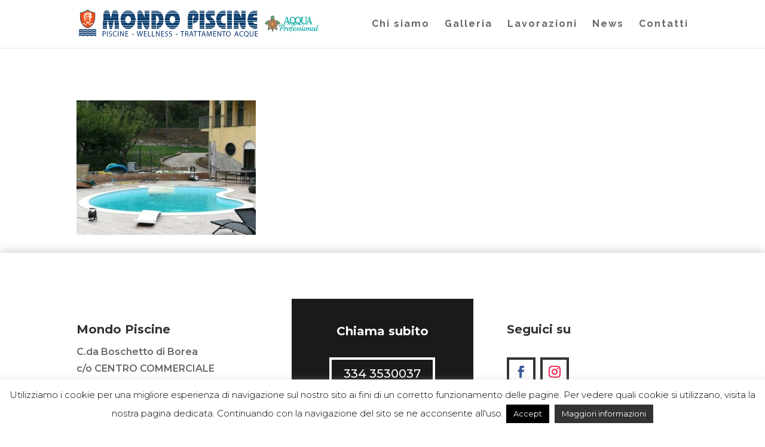

--- FILE ---
content_type: text/html; charset=UTF-8
request_url: https://www.piscinecarlucci.it/wp-admin/admin-ajax.php
body_size: -155
content:
27524.2774fe0663639554f5534a21e971b888